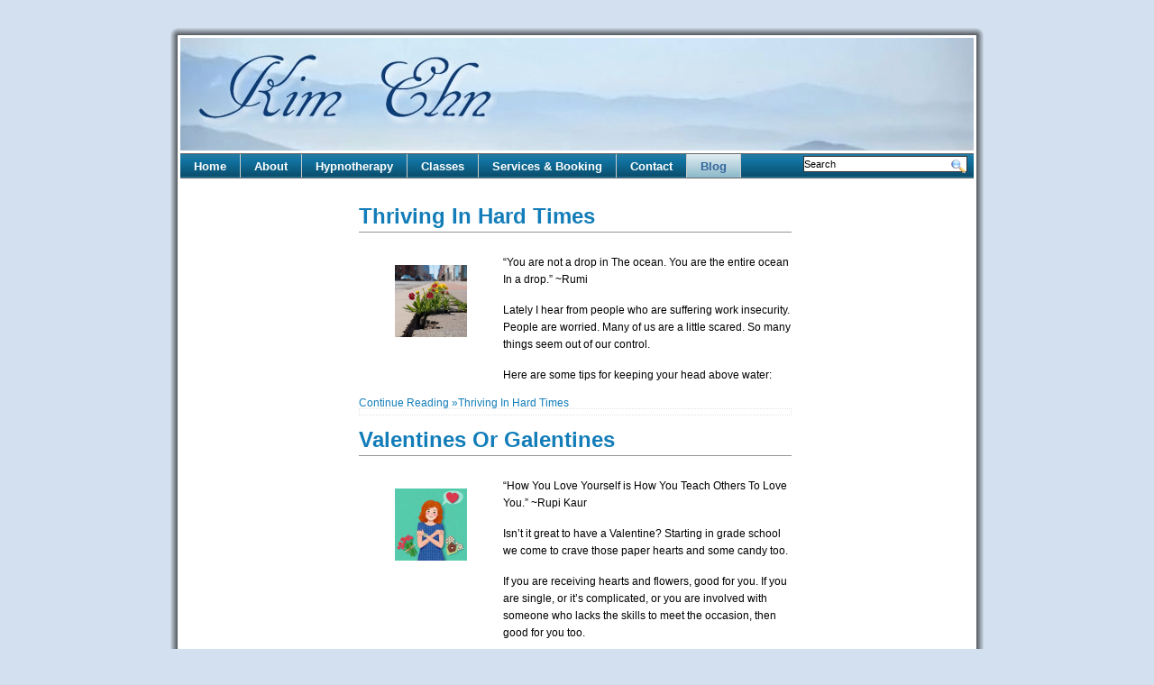

--- FILE ---
content_type: text/html; charset=UTF-8
request_url: https://kimehn.com/blog/
body_size: 8952
content:
<!DOCTYPE html PUBLIC "-//W3C//DTD XHTML 1.0 Transitional//EN" "http://www.w3.org/TR/xhtml1/DTD/xhtml1-transitional.dtd">
<html xmlns="http://www.w3.org/1999/xhtml">
<head>
<meta http-equiv="Content-Type" content="text/html; charset=UTF-8" />
<title> 

 Kim Ehn </title>

<link rel="shortcut icon" href="https://kimehn.com/wp-content/themes/celestial-aura/images/favicon.ico" type="image/x-icon" />
<link rel="stylesheet" type="text/css" href="https://kimehn.com/wp-content/themes/celestial-aura/style.css" media="all" />
<link rel="alternate" type="application/rss+xml" title="Kim Ehn RSS Feed" href="https://kimehn.com/feed/" />
<link rel="pingback" href="https://kimehn.com/xmlrpc.php" />

<style type="text/css" media="all">
body { background-color: #d3e0ef; }
#header{ background: url("https://kimehn.com/wp-content/uploads/Header-Name-880x125.jpeg") no-repeat center top; }
#header { height: 125px; }
</style>


<meta name='robots' content='max-image-preview:large' />
	<style>img:is([sizes="auto" i], [sizes^="auto," i]) { contain-intrinsic-size: 3000px 1500px }</style>
	<script type="text/javascript">
/* <![CDATA[ */
window._wpemojiSettings = {"baseUrl":"https:\/\/s.w.org\/images\/core\/emoji\/16.0.1\/72x72\/","ext":".png","svgUrl":"https:\/\/s.w.org\/images\/core\/emoji\/16.0.1\/svg\/","svgExt":".svg","source":{"concatemoji":"https:\/\/kimehn.com\/wp-includes\/js\/wp-emoji-release.min.js?ver=6.8.3"}};
/*! This file is auto-generated */
!function(s,n){var o,i,e;function c(e){try{var t={supportTests:e,timestamp:(new Date).valueOf()};sessionStorage.setItem(o,JSON.stringify(t))}catch(e){}}function p(e,t,n){e.clearRect(0,0,e.canvas.width,e.canvas.height),e.fillText(t,0,0);var t=new Uint32Array(e.getImageData(0,0,e.canvas.width,e.canvas.height).data),a=(e.clearRect(0,0,e.canvas.width,e.canvas.height),e.fillText(n,0,0),new Uint32Array(e.getImageData(0,0,e.canvas.width,e.canvas.height).data));return t.every(function(e,t){return e===a[t]})}function u(e,t){e.clearRect(0,0,e.canvas.width,e.canvas.height),e.fillText(t,0,0);for(var n=e.getImageData(16,16,1,1),a=0;a<n.data.length;a++)if(0!==n.data[a])return!1;return!0}function f(e,t,n,a){switch(t){case"flag":return n(e,"\ud83c\udff3\ufe0f\u200d\u26a7\ufe0f","\ud83c\udff3\ufe0f\u200b\u26a7\ufe0f")?!1:!n(e,"\ud83c\udde8\ud83c\uddf6","\ud83c\udde8\u200b\ud83c\uddf6")&&!n(e,"\ud83c\udff4\udb40\udc67\udb40\udc62\udb40\udc65\udb40\udc6e\udb40\udc67\udb40\udc7f","\ud83c\udff4\u200b\udb40\udc67\u200b\udb40\udc62\u200b\udb40\udc65\u200b\udb40\udc6e\u200b\udb40\udc67\u200b\udb40\udc7f");case"emoji":return!a(e,"\ud83e\udedf")}return!1}function g(e,t,n,a){var r="undefined"!=typeof WorkerGlobalScope&&self instanceof WorkerGlobalScope?new OffscreenCanvas(300,150):s.createElement("canvas"),o=r.getContext("2d",{willReadFrequently:!0}),i=(o.textBaseline="top",o.font="600 32px Arial",{});return e.forEach(function(e){i[e]=t(o,e,n,a)}),i}function t(e){var t=s.createElement("script");t.src=e,t.defer=!0,s.head.appendChild(t)}"undefined"!=typeof Promise&&(o="wpEmojiSettingsSupports",i=["flag","emoji"],n.supports={everything:!0,everythingExceptFlag:!0},e=new Promise(function(e){s.addEventListener("DOMContentLoaded",e,{once:!0})}),new Promise(function(t){var n=function(){try{var e=JSON.parse(sessionStorage.getItem(o));if("object"==typeof e&&"number"==typeof e.timestamp&&(new Date).valueOf()<e.timestamp+604800&&"object"==typeof e.supportTests)return e.supportTests}catch(e){}return null}();if(!n){if("undefined"!=typeof Worker&&"undefined"!=typeof OffscreenCanvas&&"undefined"!=typeof URL&&URL.createObjectURL&&"undefined"!=typeof Blob)try{var e="postMessage("+g.toString()+"("+[JSON.stringify(i),f.toString(),p.toString(),u.toString()].join(",")+"));",a=new Blob([e],{type:"text/javascript"}),r=new Worker(URL.createObjectURL(a),{name:"wpTestEmojiSupports"});return void(r.onmessage=function(e){c(n=e.data),r.terminate(),t(n)})}catch(e){}c(n=g(i,f,p,u))}t(n)}).then(function(e){for(var t in e)n.supports[t]=e[t],n.supports.everything=n.supports.everything&&n.supports[t],"flag"!==t&&(n.supports.everythingExceptFlag=n.supports.everythingExceptFlag&&n.supports[t]);n.supports.everythingExceptFlag=n.supports.everythingExceptFlag&&!n.supports.flag,n.DOMReady=!1,n.readyCallback=function(){n.DOMReady=!0}}).then(function(){return e}).then(function(){var e;n.supports.everything||(n.readyCallback(),(e=n.source||{}).concatemoji?t(e.concatemoji):e.wpemoji&&e.twemoji&&(t(e.twemoji),t(e.wpemoji)))}))}((window,document),window._wpemojiSettings);
/* ]]> */
</script>
<style id='wp-emoji-styles-inline-css' type='text/css'>

	img.wp-smiley, img.emoji {
		display: inline !important;
		border: none !important;
		box-shadow: none !important;
		height: 1em !important;
		width: 1em !important;
		margin: 0 0.07em !important;
		vertical-align: -0.1em !important;
		background: none !important;
		padding: 0 !important;
	}
</style>
<link rel='stylesheet' id='wp-block-library-css' href='https://kimehn.com/wp-includes/css/dist/block-library/style.min.css?ver=6.8.3' type='text/css' media='all' />
<style id='classic-theme-styles-inline-css' type='text/css'>
/*! This file is auto-generated */
.wp-block-button__link{color:#fff;background-color:#32373c;border-radius:9999px;box-shadow:none;text-decoration:none;padding:calc(.667em + 2px) calc(1.333em + 2px);font-size:1.125em}.wp-block-file__button{background:#32373c;color:#fff;text-decoration:none}
</style>
<style id='global-styles-inline-css' type='text/css'>
:root{--wp--preset--aspect-ratio--square: 1;--wp--preset--aspect-ratio--4-3: 4/3;--wp--preset--aspect-ratio--3-4: 3/4;--wp--preset--aspect-ratio--3-2: 3/2;--wp--preset--aspect-ratio--2-3: 2/3;--wp--preset--aspect-ratio--16-9: 16/9;--wp--preset--aspect-ratio--9-16: 9/16;--wp--preset--color--black: #000000;--wp--preset--color--cyan-bluish-gray: #abb8c3;--wp--preset--color--white: #ffffff;--wp--preset--color--pale-pink: #f78da7;--wp--preset--color--vivid-red: #cf2e2e;--wp--preset--color--luminous-vivid-orange: #ff6900;--wp--preset--color--luminous-vivid-amber: #fcb900;--wp--preset--color--light-green-cyan: #7bdcb5;--wp--preset--color--vivid-green-cyan: #00d084;--wp--preset--color--pale-cyan-blue: #8ed1fc;--wp--preset--color--vivid-cyan-blue: #0693e3;--wp--preset--color--vivid-purple: #9b51e0;--wp--preset--gradient--vivid-cyan-blue-to-vivid-purple: linear-gradient(135deg,rgba(6,147,227,1) 0%,rgb(155,81,224) 100%);--wp--preset--gradient--light-green-cyan-to-vivid-green-cyan: linear-gradient(135deg,rgb(122,220,180) 0%,rgb(0,208,130) 100%);--wp--preset--gradient--luminous-vivid-amber-to-luminous-vivid-orange: linear-gradient(135deg,rgba(252,185,0,1) 0%,rgba(255,105,0,1) 100%);--wp--preset--gradient--luminous-vivid-orange-to-vivid-red: linear-gradient(135deg,rgba(255,105,0,1) 0%,rgb(207,46,46) 100%);--wp--preset--gradient--very-light-gray-to-cyan-bluish-gray: linear-gradient(135deg,rgb(238,238,238) 0%,rgb(169,184,195) 100%);--wp--preset--gradient--cool-to-warm-spectrum: linear-gradient(135deg,rgb(74,234,220) 0%,rgb(151,120,209) 20%,rgb(207,42,186) 40%,rgb(238,44,130) 60%,rgb(251,105,98) 80%,rgb(254,248,76) 100%);--wp--preset--gradient--blush-light-purple: linear-gradient(135deg,rgb(255,206,236) 0%,rgb(152,150,240) 100%);--wp--preset--gradient--blush-bordeaux: linear-gradient(135deg,rgb(254,205,165) 0%,rgb(254,45,45) 50%,rgb(107,0,62) 100%);--wp--preset--gradient--luminous-dusk: linear-gradient(135deg,rgb(255,203,112) 0%,rgb(199,81,192) 50%,rgb(65,88,208) 100%);--wp--preset--gradient--pale-ocean: linear-gradient(135deg,rgb(255,245,203) 0%,rgb(182,227,212) 50%,rgb(51,167,181) 100%);--wp--preset--gradient--electric-grass: linear-gradient(135deg,rgb(202,248,128) 0%,rgb(113,206,126) 100%);--wp--preset--gradient--midnight: linear-gradient(135deg,rgb(2,3,129) 0%,rgb(40,116,252) 100%);--wp--preset--font-size--small: 13px;--wp--preset--font-size--medium: 20px;--wp--preset--font-size--large: 36px;--wp--preset--font-size--x-large: 42px;--wp--preset--spacing--20: 0.44rem;--wp--preset--spacing--30: 0.67rem;--wp--preset--spacing--40: 1rem;--wp--preset--spacing--50: 1.5rem;--wp--preset--spacing--60: 2.25rem;--wp--preset--spacing--70: 3.38rem;--wp--preset--spacing--80: 5.06rem;--wp--preset--shadow--natural: 6px 6px 9px rgba(0, 0, 0, 0.2);--wp--preset--shadow--deep: 12px 12px 50px rgba(0, 0, 0, 0.4);--wp--preset--shadow--sharp: 6px 6px 0px rgba(0, 0, 0, 0.2);--wp--preset--shadow--outlined: 6px 6px 0px -3px rgba(255, 255, 255, 1), 6px 6px rgba(0, 0, 0, 1);--wp--preset--shadow--crisp: 6px 6px 0px rgba(0, 0, 0, 1);}:where(.is-layout-flex){gap: 0.5em;}:where(.is-layout-grid){gap: 0.5em;}body .is-layout-flex{display: flex;}.is-layout-flex{flex-wrap: wrap;align-items: center;}.is-layout-flex > :is(*, div){margin: 0;}body .is-layout-grid{display: grid;}.is-layout-grid > :is(*, div){margin: 0;}:where(.wp-block-columns.is-layout-flex){gap: 2em;}:where(.wp-block-columns.is-layout-grid){gap: 2em;}:where(.wp-block-post-template.is-layout-flex){gap: 1.25em;}:where(.wp-block-post-template.is-layout-grid){gap: 1.25em;}.has-black-color{color: var(--wp--preset--color--black) !important;}.has-cyan-bluish-gray-color{color: var(--wp--preset--color--cyan-bluish-gray) !important;}.has-white-color{color: var(--wp--preset--color--white) !important;}.has-pale-pink-color{color: var(--wp--preset--color--pale-pink) !important;}.has-vivid-red-color{color: var(--wp--preset--color--vivid-red) !important;}.has-luminous-vivid-orange-color{color: var(--wp--preset--color--luminous-vivid-orange) !important;}.has-luminous-vivid-amber-color{color: var(--wp--preset--color--luminous-vivid-amber) !important;}.has-light-green-cyan-color{color: var(--wp--preset--color--light-green-cyan) !important;}.has-vivid-green-cyan-color{color: var(--wp--preset--color--vivid-green-cyan) !important;}.has-pale-cyan-blue-color{color: var(--wp--preset--color--pale-cyan-blue) !important;}.has-vivid-cyan-blue-color{color: var(--wp--preset--color--vivid-cyan-blue) !important;}.has-vivid-purple-color{color: var(--wp--preset--color--vivid-purple) !important;}.has-black-background-color{background-color: var(--wp--preset--color--black) !important;}.has-cyan-bluish-gray-background-color{background-color: var(--wp--preset--color--cyan-bluish-gray) !important;}.has-white-background-color{background-color: var(--wp--preset--color--white) !important;}.has-pale-pink-background-color{background-color: var(--wp--preset--color--pale-pink) !important;}.has-vivid-red-background-color{background-color: var(--wp--preset--color--vivid-red) !important;}.has-luminous-vivid-orange-background-color{background-color: var(--wp--preset--color--luminous-vivid-orange) !important;}.has-luminous-vivid-amber-background-color{background-color: var(--wp--preset--color--luminous-vivid-amber) !important;}.has-light-green-cyan-background-color{background-color: var(--wp--preset--color--light-green-cyan) !important;}.has-vivid-green-cyan-background-color{background-color: var(--wp--preset--color--vivid-green-cyan) !important;}.has-pale-cyan-blue-background-color{background-color: var(--wp--preset--color--pale-cyan-blue) !important;}.has-vivid-cyan-blue-background-color{background-color: var(--wp--preset--color--vivid-cyan-blue) !important;}.has-vivid-purple-background-color{background-color: var(--wp--preset--color--vivid-purple) !important;}.has-black-border-color{border-color: var(--wp--preset--color--black) !important;}.has-cyan-bluish-gray-border-color{border-color: var(--wp--preset--color--cyan-bluish-gray) !important;}.has-white-border-color{border-color: var(--wp--preset--color--white) !important;}.has-pale-pink-border-color{border-color: var(--wp--preset--color--pale-pink) !important;}.has-vivid-red-border-color{border-color: var(--wp--preset--color--vivid-red) !important;}.has-luminous-vivid-orange-border-color{border-color: var(--wp--preset--color--luminous-vivid-orange) !important;}.has-luminous-vivid-amber-border-color{border-color: var(--wp--preset--color--luminous-vivid-amber) !important;}.has-light-green-cyan-border-color{border-color: var(--wp--preset--color--light-green-cyan) !important;}.has-vivid-green-cyan-border-color{border-color: var(--wp--preset--color--vivid-green-cyan) !important;}.has-pale-cyan-blue-border-color{border-color: var(--wp--preset--color--pale-cyan-blue) !important;}.has-vivid-cyan-blue-border-color{border-color: var(--wp--preset--color--vivid-cyan-blue) !important;}.has-vivid-purple-border-color{border-color: var(--wp--preset--color--vivid-purple) !important;}.has-vivid-cyan-blue-to-vivid-purple-gradient-background{background: var(--wp--preset--gradient--vivid-cyan-blue-to-vivid-purple) !important;}.has-light-green-cyan-to-vivid-green-cyan-gradient-background{background: var(--wp--preset--gradient--light-green-cyan-to-vivid-green-cyan) !important;}.has-luminous-vivid-amber-to-luminous-vivid-orange-gradient-background{background: var(--wp--preset--gradient--luminous-vivid-amber-to-luminous-vivid-orange) !important;}.has-luminous-vivid-orange-to-vivid-red-gradient-background{background: var(--wp--preset--gradient--luminous-vivid-orange-to-vivid-red) !important;}.has-very-light-gray-to-cyan-bluish-gray-gradient-background{background: var(--wp--preset--gradient--very-light-gray-to-cyan-bluish-gray) !important;}.has-cool-to-warm-spectrum-gradient-background{background: var(--wp--preset--gradient--cool-to-warm-spectrum) !important;}.has-blush-light-purple-gradient-background{background: var(--wp--preset--gradient--blush-light-purple) !important;}.has-blush-bordeaux-gradient-background{background: var(--wp--preset--gradient--blush-bordeaux) !important;}.has-luminous-dusk-gradient-background{background: var(--wp--preset--gradient--luminous-dusk) !important;}.has-pale-ocean-gradient-background{background: var(--wp--preset--gradient--pale-ocean) !important;}.has-electric-grass-gradient-background{background: var(--wp--preset--gradient--electric-grass) !important;}.has-midnight-gradient-background{background: var(--wp--preset--gradient--midnight) !important;}.has-small-font-size{font-size: var(--wp--preset--font-size--small) !important;}.has-medium-font-size{font-size: var(--wp--preset--font-size--medium) !important;}.has-large-font-size{font-size: var(--wp--preset--font-size--large) !important;}.has-x-large-font-size{font-size: var(--wp--preset--font-size--x-large) !important;}
:where(.wp-block-post-template.is-layout-flex){gap: 1.25em;}:where(.wp-block-post-template.is-layout-grid){gap: 1.25em;}
:where(.wp-block-columns.is-layout-flex){gap: 2em;}:where(.wp-block-columns.is-layout-grid){gap: 2em;}
:root :where(.wp-block-pullquote){font-size: 1.5em;line-height: 1.6;}
</style>
<link rel='stylesheet' id='wp-yelp-review-slider-public_template1-css' href='https://kimehn.com/wp-content/plugins/wp-yelp-review-slider/public/css/wprev-public_template1.css?ver=8.3' type='text/css' media='all' />
<link rel='stylesheet' id='wpyelp_w3-css' href='https://kimehn.com/wp-content/plugins/wp-yelp-review-slider/public/css/wpyelp_w3.css?ver=8.3' type='text/css' media='all' />
<link rel='stylesheet' id='unslider-css' href='https://kimehn.com/wp-content/plugins/wp-yelp-review-slider/public/css/wprs_unslider.css?ver=8.3' type='text/css' media='all' />
<link rel='stylesheet' id='unslider-dots-css' href='https://kimehn.com/wp-content/plugins/wp-yelp-review-slider/public/css/wprs_unslider-dots.css?ver=8.3' type='text/css' media='all' />
<link rel='stylesheet' id='wp-components-css' href='https://kimehn.com/wp-includes/css/dist/components/style.min.css?ver=6.8.3' type='text/css' media='all' />
<link rel='stylesheet' id='godaddy-styles-css' href='https://kimehn.com/wp-content/mu-plugins/vendor/wpex/godaddy-launch/includes/Dependencies/GoDaddy/Styles/build/latest.css?ver=2.0.2' type='text/css' media='all' />
<script type="text/javascript" src="https://kimehn.com/wp-includes/js/jquery/jquery.min.js?ver=3.7.1" id="jquery-core-js"></script>
<script type="text/javascript" src="https://kimehn.com/wp-includes/js/jquery/jquery-migrate.min.js?ver=3.4.1" id="jquery-migrate-js"></script>
<script type="text/javascript" src="https://kimehn.com/wp-content/plugins/wp-yelp-review-slider/public/js/wprs-unslider-swipe.js?ver=8.3" id="wp-yelp-review-slider_unslider-min-js"></script>
<script type="text/javascript" src="https://kimehn.com/wp-content/plugins/wp-yelp-review-slider/public/js/wprev-public.js?ver=8.3" id="wp-yelp-review-slider_plublic-js"></script>
<link rel="https://api.w.org/" href="https://kimehn.com/wp-json/" /><link rel="EditURI" type="application/rsd+xml" title="RSD" href="https://kimehn.com/xmlrpc.php?rsd" />
<meta name="generator" content="WordPress 6.8.3" />
<meta name="ti-site-data" content="eyJyIjoiMTowITc6MCEzMDowIiwibyI6Imh0dHBzOlwvXC9raW1laG4uY29tXC93cC1hZG1pblwvYWRtaW4tYWpheC5waHA/YWN0aW9uPXRpX29ubGluZV91c2Vyc195ZWxwJmFtcDtwPSUyRmJsb2clMkYmYW1wO193cG5vbmNlPTY0N2Y0MzMwZjAifQ==" /><meta name="ti-site-data" content="eyJyIjoiMTowITc6MCEzMDowIiwibyI6Imh0dHBzOlwvXC9raW1laG4uY29tXC93cC1hZG1pblwvYWRtaW4tYWpheC5waHA/YWN0aW9uPXRpX29ubGluZV91c2Vyc19nb29nbGUmYW1wO3A9JTJGYmxvZyUyRiZhbXA7X3dwbm9uY2U9MDkxYjFmMTg3MiJ9" /><link rel="icon" href="https://kimehn.com/wp-content/uploads/2025/04/cropped-Clarity-Insight-Healing-32x32.jpg" sizes="32x32" />
<link rel="icon" href="https://kimehn.com/wp-content/uploads/2025/04/cropped-Clarity-Insight-Healing-192x192.jpg" sizes="192x192" />
<link rel="apple-touch-icon" href="https://kimehn.com/wp-content/uploads/2025/04/cropped-Clarity-Insight-Healing-180x180.jpg" />
<meta name="msapplication-TileImage" content="https://kimehn.com/wp-content/uploads/2025/04/cropped-Clarity-Insight-Healing-270x270.jpg" />
</head>

<body data-rsssl=1>
<div id="container">

<div id="header-shadow"></div>
<div id="wrapper">

    <div id="header">
	<div class="hdr_title">
  
	 </div>
	 <div class="rss">
  
</div>
    </div>
    
    <div id="NaviBar">
<ul>
		<li><a href="https://kimehn.com/">Home</a></li>
        <li class="page_item page-item-346 page_item_has_children"><a href="https://kimehn.com/about/">About</a></li>
<li class="page_item page-item-6"><a href="https://kimehn.com/hypnotherapy/">Hypnotherapy</a></li>
<li class="page_item page-item-690"><a href="https://kimehn.com/classes/">Classes</a></li>
<li class="page_item page-item-232 page_item_has_children"><a href="https://kimehn.com/services-booking/">Services &amp; Booking</a></li>
<li class="page_item page-item-524 page_item_has_children"><a href="https://kimehn.com/contact/">Contact</a></li>
<li class="page_item page-item-385 current_page_item"><a href="https://kimehn.com/blog/" aria-current="page">Blog</a></li>
  
                <form method="get" id="search" action="https://kimehn.com/">
       <input type="text" value="Search" name="s" id="searchbox" onFocus="if (this.value == 'Search') {this.value = '';}" onBlur="if (this.value == '') {this.value = 'Search';}" />
        <input type="image" src="https://kimehn.com/wp-content/themes/celestial-aura/images/go.png" align="top" alt="Search" class="go" value="Search" />		
        </form>  
		  
    </ul>
    </div>
    
<div id="sidebarLeft" class="sidebar">
      

</div><div id="content">
		<div class="post-479 post type-post status-publish format-standard hentry category-blog tag-direct-your-thoughts tag-find-your-community tag-gratitude tag-intention-setting tag-self-care" id="post-479">
	<h1 class="post"><a href="https://kimehn.com/blog/thriving-in-hard-times/" title="Permanent Link to Thriving In Hard Times">Thriving In Hard Times</a></h1>
	<div class="postmetatop">   
	   </div>
<div class="entry">
    <div class="article">
<div class="wp-block-columns is-layout-flex wp-container-core-columns-is-layout-9d6595d7 wp-block-columns-is-layout-flex">
<div class="wp-block-column is-layout-flow wp-block-column-is-layout-flow" style="flex-basis:33.33%">
<figure class="wp-block-image size-full"><a href="https://kimehn.com/wp-content/uploads/2025/04/ThrivingInHardTimesOpt.jpg"><img fetchpriority="high" decoding="async" width="500" height="500" src="https://kimehn.com/wp-content/uploads/2025/04/ThrivingInHardTimesOpt.jpg" alt="Tips for thriving no matter what is happening around you." class="wp-image-480" srcset="https://kimehn.com/wp-content/uploads/2025/04/ThrivingInHardTimesOpt.jpg 500w, https://kimehn.com/wp-content/uploads/2025/04/ThrivingInHardTimesOpt-300x300.jpg 300w, https://kimehn.com/wp-content/uploads/2025/04/ThrivingInHardTimesOpt-150x150.jpg 150w" sizes="(max-width: 500px) 100vw, 500px" /></a></figure>
</div>



<div class="wp-block-column is-layout-flow wp-block-column-is-layout-flow" style="flex-basis:66.66%">
<p>&#8220;You are not a drop in The ocean. You are the entire ocean In a drop.&#8221; ~Rumi</p>



<p>Lately I hear from people who are suffering work insecurity. People are worried. Many of us are a little scared. So many things seem out of our control.</p>



<p>Here are some tips for keeping your head above water:</p>
</div>
</div>



 <a href="https://kimehn.com/blog/thriving-in-hard-times/#more-479" class="more-link">Continue Reading &raquo;Thriving In Hard Times</a></div>
</div>
	<p class="postmetabottom">  
	  
	  
	</div>


	
		<div class="post-471 post type-post status-publish format-standard hentry category-blog tag-energy-work tag-honor-yourself tag-law-of-attraction tag-self-acceptance tag-self-love" id="post-471">
	<h1 class="post"><a href="https://kimehn.com/blog/valentines-or-galentines/" title="Permanent Link to Valentines Or Galentines">Valentines Or Galentines</a></h1>
	<div class="postmetatop">   
	   </div>
<div class="entry">
    <div class="article">
<div class="wp-block-columns is-layout-flex wp-container-core-columns-is-layout-9d6595d7 wp-block-columns-is-layout-flex">
<div class="wp-block-column is-layout-flow wp-block-column-is-layout-flow" style="flex-basis:33.33%">
<figure class="wp-block-image size-full"><a href="https://kimehn.com/wp-content/uploads/2025/04/ValentinesOrGalentinesOpt.jpg"><img decoding="async" width="512" height="512" src="https://kimehn.com/wp-content/uploads/2025/04/ValentinesOrGalentinesOpt.jpg" alt="Love yourself and the Law of Attraction brings more love." class="wp-image-472" srcset="https://kimehn.com/wp-content/uploads/2025/04/ValentinesOrGalentinesOpt.jpg 512w, https://kimehn.com/wp-content/uploads/2025/04/ValentinesOrGalentinesOpt-300x300.jpg 300w, https://kimehn.com/wp-content/uploads/2025/04/ValentinesOrGalentinesOpt-150x150.jpg 150w" sizes="(max-width: 512px) 100vw, 512px" /></a></figure>
</div>



<div class="wp-block-column is-layout-flow wp-block-column-is-layout-flow" style="flex-basis:66.66%">
<p>&#8220;How You Love Yourself is How You Teach Others To Love You.&#8221; ~Rupi Kaur</p>



<p>Isn&#8217;t it great to have a Valentine? Starting in grade school we come to crave those paper hearts and some candy too.</p>



<p>If you are receiving hearts and flowers, good for you. If you are single, or it&#8217;s complicated, or you are involved with someone who lacks the skills to meet the occasion, then good for you too.</p>
</div>
</div>



 <a href="https://kimehn.com/blog/valentines-or-galentines/#more-471" class="more-link">Continue Reading &raquo;Valentines Or Galentines</a></div>
</div>
	<p class="postmetabottom">  
	  
	  
	</div>


	
		<div class="post-468 post type-post status-publish format-standard hentry category-blog tag-direct-your-thoughts tag-energy-work tag-find-your-community tag-follow-your-dreams tag-honor-yourself" id="post-468">
	<h1 class="post"><a href="https://kimehn.com/blog/welcome-the-year-of-the-snake/" title="Permanent Link to Welcome The Year Of The Snake">Welcome The Year Of The Snake</a></h1>
	<div class="postmetatop">   
	   </div>
<div class="entry">
    <div class="article">
<div class="wp-block-columns is-layout-flex wp-container-core-columns-is-layout-9d6595d7 wp-block-columns-is-layout-flex">
<div class="wp-block-column is-layout-flow wp-block-column-is-layout-flow" style="flex-basis:33.33%">
<figure class="wp-block-image size-full"><a href="https://kimehn.com/wp-content/uploads/2025/04/YearOfTheSnakeOpt.jpg"><img decoding="async" width="512" height="512" src="https://kimehn.com/wp-content/uploads/2025/04/YearOfTheSnakeOpt.jpg" alt="2025 is a year to be fearless and create the life you desire." class="wp-image-469" srcset="https://kimehn.com/wp-content/uploads/2025/04/YearOfTheSnakeOpt.jpg 512w, https://kimehn.com/wp-content/uploads/2025/04/YearOfTheSnakeOpt-300x300.jpg 300w, https://kimehn.com/wp-content/uploads/2025/04/YearOfTheSnakeOpt-150x150.jpg 150w" sizes="(max-width: 512px) 100vw, 512px" /></a></figure>
</div>



<div class="wp-block-column is-layout-flow wp-block-column-is-layout-flow" style="flex-basis:66.66%">
<p>Well the Fiery Year of The Dragon is shaking it&#8217;s wild tail at us and leaving most of us a little dizzy in it&#8217;s wake</p>



<p>January 29th brings in the Year Of The Snake and I am here for it! Here is a little info to help you get in tune with these new energies.</p>



<p>Snake years are associated with wisdom, elegance and transformation.</p>
</div>
</div>



 <a href="https://kimehn.com/blog/welcome-the-year-of-the-snake/#more-468" class="more-link">Continue Reading &raquo;Welcome The Year Of The Snake</a></div>
</div>
	<p class="postmetabottom">  
	  
	  
	</div>


	
		<div class="post-465 post type-post status-publish format-standard hentry category-blog tag-courage tag-create-your-reality tag-follow-your-dreams tag-intention-setting" id="post-465">
	<h1 class="post"><a href="https://kimehn.com/blog/creating-from-the-heart-a-big-event/" title="Permanent Link to Creating From The Heart &amp; A Big Event">Creating From The Heart &amp; A Big Event</a></h1>
	<div class="postmetatop">   
	   </div>
<div class="entry">
    <div class="article">
<div class="wp-block-columns is-layout-flex wp-container-core-columns-is-layout-9d6595d7 wp-block-columns-is-layout-flex">
<div class="wp-block-column is-layout-flow wp-block-column-is-layout-flow" style="flex-basis:33.33%">
<figure class="wp-block-image size-full"><a href="https://kimehn.com/wp-content/uploads/2025/04/CreatingFromTheHeartBigEventOpt.jpg"><img loading="lazy" decoding="async" width="512" height="512" src="https://kimehn.com/wp-content/uploads/2025/04/CreatingFromTheHeartBigEventOpt.jpg" alt="Create your heart's desire fearlessly." class="wp-image-466" srcset="https://kimehn.com/wp-content/uploads/2025/04/CreatingFromTheHeartBigEventOpt.jpg 512w, https://kimehn.com/wp-content/uploads/2025/04/CreatingFromTheHeartBigEventOpt-300x300.jpg 300w, https://kimehn.com/wp-content/uploads/2025/04/CreatingFromTheHeartBigEventOpt-150x150.jpg 150w" sizes="auto, (max-width: 512px) 100vw, 512px" /></a></figure>
</div>



<div class="wp-block-column is-layout-flow wp-block-column-is-layout-flow" style="flex-basis:66.66%">
<p>&#8220;If you dream it, you can do it&#8221; ~ Walt Disney</p>



<p>I hope your January is going well. If not, don&#8217;t be concerned. We get a second chance at a new start at the end of January with the Lunar New Year! We will be ushering in the Year of the Snake and I will be back with some news on that.</p>



<p>My dream this year is to jump headfirst into new projects and ideas even if they scare me a bit.</p>
</div>
</div>



 <a href="https://kimehn.com/blog/creating-from-the-heart-a-big-event/#more-465" class="more-link">Continue Reading &raquo;Creating From The Heart &amp; A Big Event</a></div>
</div>
	<p class="postmetabottom">  
	  
	  
	</div>


	
		<div class="post-463 post type-post status-publish format-standard hentry category-blog tag-create-your-reality tag-energy-work tag-intention-setting tag-positivity tag-ritual" id="post-463">
	<h1 class="post"><a href="https://kimehn.com/blog/my-fabulous-rituals-to-welcome-2025/" title="Permanent Link to My Fabulous Rituals To Welcome 2025">My Fabulous Rituals To Welcome 2025</a></h1>
	<div class="postmetatop">   
	   </div>
<div class="entry">
    <div class="article">
<div class="wp-block-columns is-layout-flex wp-container-core-columns-is-layout-9d6595d7 wp-block-columns-is-layout-flex">
<div class="wp-block-column is-layout-flow wp-block-column-is-layout-flow" style="flex-basis:33.33%">
<figure class="wp-block-image size-full"><a href="https://kimehn.com/wp-content/uploads/2025/04/HolidaySeasonOpt.png"><img loading="lazy" decoding="async" width="180" height="180" src="https://kimehn.com/wp-content/uploads/2025/04/HolidaySeasonOpt.png" alt="You can focus on the positive by making a list of the 100 best things that happened to you last year." class="wp-image-388" srcset="https://kimehn.com/wp-content/uploads/2025/04/HolidaySeasonOpt.png 180w, https://kimehn.com/wp-content/uploads/2025/04/HolidaySeasonOpt-150x150.png 150w" sizes="auto, (max-width: 180px) 100vw, 180px" /></a></figure>
</div>



<div class="wp-block-column is-layout-flow wp-block-column-is-layout-flow" style="flex-basis:66.66%">
<p>&#8220;Approach the New Year with resolve to find the opportunities hidden in each new day.&#8221; ~Michael Josephson</p>



<p>Happy New Year 2025! I wish you a year full of adventure and joyous occasions.</p>
</div>
</div>



 <a href="https://kimehn.com/blog/my-fabulous-rituals-to-welcome-2025/#more-463" class="more-link">Continue Reading &raquo;My Fabulous Rituals To Welcome 2025</a></div>
</div>
	<p class="postmetabottom">  
	  
	  
	</div>


	
		<div class="post-460 post type-post status-publish format-standard hentry category-blog tag-angels tag-energy-work tag-positivity tag-ritual tag-you-are-loved" id="post-460">
	<h1 class="post"><a href="https://kimehn.com/blog/angels/" title="Permanent Link to Angels">Angels</a></h1>
	<div class="postmetatop">   
	   </div>
<div class="entry">
    <div class="article">
<div class="wp-block-columns is-layout-flex wp-container-core-columns-is-layout-9d6595d7 wp-block-columns-is-layout-flex">
<div class="wp-block-column is-layout-flow wp-block-column-is-layout-flow" style="flex-basis:33.33%">
<figure class="wp-block-image size-full"><a href="https://kimehn.com/wp-content/uploads/2025/04/AngelsOpt.jpg"><img loading="lazy" decoding="async" width="512" height="512" src="https://kimehn.com/wp-content/uploads/2025/04/AngelsOpt.jpg" alt="Let yourself feel comforted by the angels surrounding you." class="wp-image-461" srcset="https://kimehn.com/wp-content/uploads/2025/04/AngelsOpt.jpg 512w, https://kimehn.com/wp-content/uploads/2025/04/AngelsOpt-300x300.jpg 300w, https://kimehn.com/wp-content/uploads/2025/04/AngelsOpt-150x150.jpg 150w" sizes="auto, (max-width: 512px) 100vw, 512px" /></a></figure>
</div>



<div class="wp-block-column is-layout-flow wp-block-column-is-layout-flow" style="flex-basis:66.66%">
<p style="font-style:normal;font-weight:400">Hi Everyone, May the Angels make themselves known to you. I am sending Divine Love to you once again as we move into the Holiday season. Whatever Holiday you are observing, know that your Angels are surrounding you!</p>



<p>Angels are part of many different December Holiday celebrations. They bring messages of strength, comfort and joy. They offer protection from harm. Personally, I believe in Spiritual guidance.</p>
</div>
</div>



 <a href="https://kimehn.com/blog/angels/#more-460" class="more-link">Continue Reading &raquo;Angels</a></div>
</div>
	<p class="postmetabottom">  
	  
	  
	</div>


	
		<div class="post-457 post type-post status-publish format-standard hentry category-blog tag-center-and-ground tag-create-your-reality tag-honor-yourself tag-positivity tag-self-acceptance" id="post-457">
	<h1 class="post"><a href="https://kimehn.com/blog/finding-clarity-and-calm/" title="Permanent Link to Finding Clarity And Calm">Finding Clarity And Calm</a></h1>
	<div class="postmetatop">   
	   </div>
<div class="entry">
    <div class="article">
<div class="wp-block-columns is-layout-flex wp-container-core-columns-is-layout-9d6595d7 wp-block-columns-is-layout-flex">
<div class="wp-block-column is-layout-flow wp-block-column-is-layout-flow" style="flex-basis:33.33%">
<figure class="wp-block-image size-full"><a href="https://kimehn.com/wp-content/uploads/2025/04/FindingClarityCalmOpt.jpg"><img loading="lazy" decoding="async" width="512" height="512" src="https://kimehn.com/wp-content/uploads/2025/04/FindingClarityCalmOpt.jpg" alt="Honor your uniqueness to calm and center." class="wp-image-458" srcset="https://kimehn.com/wp-content/uploads/2025/04/FindingClarityCalmOpt.jpg 512w, https://kimehn.com/wp-content/uploads/2025/04/FindingClarityCalmOpt-300x300.jpg 300w, https://kimehn.com/wp-content/uploads/2025/04/FindingClarityCalmOpt-150x150.jpg 150w" sizes="auto, (max-width: 512px) 100vw, 512px" /></a></figure>
</div>



<div class="wp-block-column is-layout-flow wp-block-column-is-layout-flow" style="flex-basis:66.66%">
<p>“I have no special talent. I am only passionately curious.” ~ Albert Einstein</p>



<p>So much is happening in the world right now, Lots of us are feeling uncertain and even a bit anxious. Recently, I came across a quote by Albert Einstein that spoke deeply to me. It made me reflect on what it means to be unique, especially during these turbulent times.</p>
</div>
</div>



 <a href="https://kimehn.com/blog/finding-clarity-and-calm/#more-457" class="more-link">Continue Reading &raquo;Finding Clarity And Calm</a></div>
</div>
	<p class="postmetabottom">  
	  
	  
	</div>


	
		<div class="post-425 post type-post status-publish format-standard hentry category-blog tag-energy-work tag-gratitude tag-law-of-attraction tag-positivity" id="post-425">
	<h1 class="post"><a href="https://kimehn.com/blog/gratitude/" title="Permanent Link to Gratitude">Gratitude</a></h1>
	<div class="postmetatop">   
	   </div>
<div class="entry">
    <div class="article">
<div class="wp-block-columns is-layout-flex wp-container-core-columns-is-layout-9d6595d7 wp-block-columns-is-layout-flex">
<div class="wp-block-column is-layout-flow wp-block-column-is-layout-flow" style="flex-basis:33.33%">
<figure class="wp-block-image size-full"><a href="https://kimehn.com/wp-content/uploads/2025/04/GratitudeOpt.jpg"><img loading="lazy" decoding="async" width="512" height="512" src="https://kimehn.com/wp-content/uploads/2025/04/GratitudeOpt.jpg" alt="Use your gratitude and appreciation to engage the Law of Attraction." class="wp-image-427" srcset="https://kimehn.com/wp-content/uploads/2025/04/GratitudeOpt.jpg 512w, https://kimehn.com/wp-content/uploads/2025/04/GratitudeOpt-300x300.jpg 300w, https://kimehn.com/wp-content/uploads/2025/04/GratitudeOpt-150x150.jpg 150w" sizes="auto, (max-width: 512px) 100vw, 512px" /></a></figure>
</div>



<div class="wp-block-column is-layout-flow wp-block-column-is-layout-flow" style="flex-basis:66.66%">
<p>This morning I saw a heartwarming human interest story on the news. It was about a refugee African family who had just arrived in San Diego, rescued by a group of volunteers. The father said that they all felt as if they had just been flown to Heaven. They are overwhelmingly GRATEFUL to be here!</p>
</div>
</div>



 <a href="https://kimehn.com/blog/gratitude/#more-425" class="more-link">Continue Reading &raquo;Gratitude</a></div>
</div>
	<p class="postmetabottom">  
	  
	  
	</div>


	
		<div class="post-421 post type-post status-publish format-standard hentry category-blog tag-create-your-reality tag-direct-your-thoughts tag-energy-work tag-law-of-attraction" id="post-421">
	<h1 class="post"><a href="https://kimehn.com/blog/direct-your-energy/" title="Permanent Link to Direct Your Energy">Direct Your Energy</a></h1>
	<div class="postmetatop">   
	   </div>
<div class="entry">
    <div class="article">
<div class="wp-block-columns is-layout-flex wp-container-core-columns-is-layout-9d6595d7 wp-block-columns-is-layout-flex">
<div class="wp-block-column is-layout-flow wp-block-column-is-layout-flow" style="flex-basis:33.33%"></div>



<div class="wp-block-column is-layout-flow wp-block-column-is-layout-flow" style="flex-basis:66.66%"></div>
</div>



<div class="wp-block-columns is-layout-flex wp-container-core-columns-is-layout-9d6595d7 wp-block-columns-is-layout-flex">
<div class="wp-block-column is-layout-flow wp-block-column-is-layout-flow" style="flex-basis:33.33%">
<figure class="wp-block-image size-full"><a href="https://kimehn.com/wp-content/uploads/2025/04/DirectYourEnergyOpt.jpg"><img loading="lazy" decoding="async" width="512" height="512" src="https://kimehn.com/wp-content/uploads/2025/04/DirectYourEnergyOpt.jpg" alt="Manifest your dreams by directing your thoughts." class="wp-image-423" srcset="https://kimehn.com/wp-content/uploads/2025/04/DirectYourEnergyOpt.jpg 512w, https://kimehn.com/wp-content/uploads/2025/04/DirectYourEnergyOpt-300x300.jpg 300w, https://kimehn.com/wp-content/uploads/2025/04/DirectYourEnergyOpt-150x150.jpg 150w" sizes="auto, (max-width: 512px) 100vw, 512px" /></a></figure>
</div>



<div class="wp-block-column is-layout-flow wp-block-column-is-layout-flow" style="flex-basis:66.66%">
<p>My husband loves to watch the History and Learning channels, so I am constantly being exposed to all kinds of interesting information. (Insert eye roll here)</p>



<p>The other day, for instance, I learned that the waves in Hawaii sometimes begin as a ripple of energy created by a storm in Australia. It can take 8 days for this ripple to reach Hawaii where the coral reefs transform that energy into some of the biggest, most beautiful surf in the world.</p>
</div>
</div>



 <a href="https://kimehn.com/blog/direct-your-energy/#more-421" class="more-link">Continue Reading &raquo;Direct Your Energy</a></div>
</div>
	<p class="postmetabottom">  
	  
	  
	</div>


	
		<div class="post-416 post type-post status-publish format-standard hentry category-blog tag-create-your-reality tag-energy-work tag-law-of-attraction tag-positivity tag-power-of-thought" id="post-416">
	<h1 class="post"><a href="https://kimehn.com/blog/expect-positive-results/" title="Permanent Link to Expect Positive Results">Expect Positive Results</a></h1>
	<div class="postmetatop">   
	   </div>
<div class="entry">
    <div class="article">
<div class="wp-block-columns is-layout-flex wp-container-core-columns-is-layout-9d6595d7 wp-block-columns-is-layout-flex">
<div class="wp-block-column is-layout-flow wp-block-column-is-layout-flow" style="flex-basis:33.33%">
<figure class="wp-block-image size-full"><a href="https://kimehn.com/wp-content/uploads/2025/04/ExpectPositiveResultsOpt.jpg"><img loading="lazy" decoding="async" width="512" height="512" src="https://kimehn.com/wp-content/uploads/2025/04/ExpectPositiveResultsOpt.jpg" alt="Expect good things because thoughts create your reality." class="wp-image-418" srcset="https://kimehn.com/wp-content/uploads/2025/04/ExpectPositiveResultsOpt.jpg 512w, https://kimehn.com/wp-content/uploads/2025/04/ExpectPositiveResultsOpt-300x300.jpg 300w, https://kimehn.com/wp-content/uploads/2025/04/ExpectPositiveResultsOpt-150x150.jpg 150w" sizes="auto, (max-width: 512px) 100vw, 512px" /></a></figure>
</div>



<div class="wp-block-column is-layout-flow wp-block-column-is-layout-flow" style="flex-basis:66.66%">
<p>It has been suggested to me recently that the metaphysical belief system is nothing more than delusion, and those who choose to think positively live in denial.&nbsp; If so, I will&nbsp;just stay out there in LaLa&nbsp;land, because I am no longer able&nbsp;to live anywhere else!&nbsp;&nbsp; I am completely around the bend!</p>



<p>That’s the&nbsp;funny thing about life.&nbsp; It&nbsp;<em>really is</em>&nbsp;all in your mind.&nbsp; That is exactly where it starts!!!</p>
</div>
</div>



 <a href="https://kimehn.com/blog/expect-positive-results/#more-416" class="more-link">Continue Reading &raquo;Expect Positive Results</a></div>
</div>
	<p class="postmetabottom">  
	  
	  
	</div>


	
	    <div id="nextprev"><!-- post navigation -->
	    	<div class="alignleft"><h5><a href="https://kimehn.com/blog/page/2/" >&laquo; Older Entries</a></h5></div>
		<div class="alignright"><h5></h5></div>
				
	</div><!--/post navigation -->
</div>


 <div id="sidebarRight" class="sidebar">
        
        


</div>

<div id="footer">

<p>
       
      ©2010-2025 Kim Ehn Jones   
          </p>

<script type="speculationrules">
{"prefetch":[{"source":"document","where":{"and":[{"href_matches":"\/*"},{"not":{"href_matches":["\/wp-*.php","\/wp-admin\/*","\/wp-content\/uploads\/*","\/wp-content\/*","\/wp-content\/plugins\/*","\/wp-content\/themes\/celestial-aura\/*","\/*\\?(.+)"]}},{"not":{"selector_matches":"a[rel~=\"nofollow\"]"}},{"not":{"selector_matches":".no-prefetch, .no-prefetch a"}}]},"eagerness":"conservative"}]}
</script>
<p class="author">Celestial Aura Theme by <a href="http://www.dkszone.net/" title="dkszone.net">dkszone.net</a> </p> </p>
<style id='core-block-supports-inline-css' type='text/css'>
.wp-container-core-columns-is-layout-9d6595d7{flex-wrap:nowrap;}
</style>
</div>

</div><!--/Wrapper-->
<div id="footershadow"></div>
</div><!--/Container-->
</body>
</html>

--- FILE ---
content_type: text/css
request_url: https://kimehn.com/wp-content/themes/celestial-aura/style.css
body_size: 3900
content:
/*

Theme Name: Celestial Aura
Theme URI: http://www.dkszone.net/2009/08/celestial-aura-free-3-column-wordpress.html
Description: Elegant 3-column Theme with Admin Options for easy customization of Header image, Background Color, Search Box, Post Meta Data, RSS Icon, etc. 
Easily turn on/off Search Box, RSS Icon, Blog title/Slogan text. Theme designed by  www.dkszone.net.
Version: 2.2
Author: dkszone.net
Author URI: http://www.dkszone.net/
Tags: custom-header,theme-options,custom-colors,blue,white,three-columns,fixed-width,left-sidebar,right-sidebar

	This theme is released under the GPL: http://www.gnu.org/licenses/gpl.html
    
*/


/***** RESET *******/

html, body, div, span, applet, object, iframe, h1, h2, h3, h4, h5, h6, p, blockquote, pre, a, abbr, acronym, address, big, cite, code, del, dfn, em, font, img, ins, kbd, q, s, samp, small, strike, strong, sub, sup, tt, var, b, u, i, center, dl, dt, dd, ol, ul, li, fieldset, form, label, legend, table, caption, tbody, tfoot, thead, tr, th, td { border: 0; font-size: 100%; margin: 0; outline: 0; padding: 0; }
body { line-height: 1; }
ol, ul { list-style: none; }
blockquote, q { quotes: none; }
blockquote:before, blockquote:after, q:before, q:after { content: ''; }

/***** GLOBAL FORMATTING *****/

body {

	font-size: 12px;
	color: #000;
	font-family: Helvetica, Arial, "Lucida Grande", Verdana, sans-serif;
}
img {
	border: 0;
}
a {
	color: #127db8;
	text-decoration: none;
}
a:hover {
	color: #4F67F0;
	text-decoration: underline;
}

a:visited {
	color: #49647d;
}

img {
	border: 0;
}
#container{
	margin-top:30px;
}

#wrapper {
	display: block;
	margin: 0px auto 0 auto;
	width: 904px;
	position: relative;
	background: url(images/pg_bg.png) repeat-y;
}


#header-shadow {
	height: 12px;
	width: 904px;
	display: block;
	margin: 0px auto;
	position: relative;
	background: transparent url(images/header_shadow.png) no-repeat;
	
}

#header {
	width: 880px;
	margin: 0px auto;
	margin-left: 12px;
	overflow: hidden;
	color: #fff;
	padding: 0px;
	
}

.hdr_title {
float:left;
width: 820px;
padding: 20px 10px 0px 17px;
}
.rss{
float:right;
width:25px;
}

h1.blogtitle a{
	font-size: 38px;
	font-family: "Futura Md",Arial, Helvetica, Sans-Serif;
	font-weight: normal;
	color: #FFFFFF;	
	text-decoration: none;
	margin-left: 5px;
}

	
h3.slogantext{
	font-size: 21px;
	font-family: "Futura Md",Arial, Helvetica, Sans-Serif;
	font-weight: normal;
	color: #FFFFFF;
	text-decoration: none;
	margin-left: 5px;
}
 
/****** RSS ICON ON HEADER ******/
.rssicon
{
  position: relative;
  display:block;
  float:right;
  background-image: url('images/rss.png');
  background-position: center right;
  background-repeat: no-repeat;
  margin: 5px 5px auto auto;
  height: 17px;
  width: 17px;
}


#content {
	width: 480px;
	float: left;
	color: #000;
	padding: 30px 10px 10px 10px;
	font-weight: normal;
}


/***** NAVIGATION BAR FORMATTING *****/

#NaviBar{
	margin: 0;
	padding: 0;
	list-style: none;
	width: 880px;
	float: left;
	margin-left:12px;
	margin-top: 3px;
	margin-bottom: 0px;
	border-top: 1px solid #666;
	border-bottom: 1px solid #666;
	font-family: "Lucida Grande", Helvetica, Arial, Verdana, sans-serif;
	font-size: 13px;
	background: url(images/nav_bg.png) repeat-x;
	background-color: #0b4e6d;
	
	}

#NaviBar ul a {
color:#FFFFFF;
display:block;
float:left;
margin:0;
padding:7px 15px 6px 15px;
text-decoration:none;
font-weight: bold;
border-right: solid 1px #CCC;
}

#NaviBar ul li{
	float: left;
	background: url(images/nav_bg.png) repeat-x;
}

#NaviBar ul li.first {
	border-left: none;
}



#NaviBar ul li a:hover {
	text-decoration: none;
	color: #369;
	background: url(images/nav_hover_active.png) repeat-x;
}

#NaviBar ul li.current_page_item a { 
	color: #369;
	background:url(images/nav_hover_active.png) repeat-x;
	text-decoration: none;
}

/***** SEARCH FORM FORMATTING *****/

#search {
	display: inline;
	float: right;
	margin: 0px 5px 0;
	padding: 0px 0 0;
	text-align: left;
	top: 0px;
}

#searchbox {
	width: 180px;
	float:left;
	padding: 2px 0px 2px 0px;
	background: #fff;
	border: 1px solid #333;
	margin: 2px 2px 2px 0;
	color: #000;
	font-size: 11px;
	font-family: "Lucida Grande", "Lucida Sans Unicode", Arial, Helvetica, Sans-Serif;
}

.go {
	margin-top: 6px;
	margin-left: -20px;
	padding: 0px;
	color: #000;
	display:inline;
}


/***** PAGE FORMATTING *****/

.title {
	padding: 5px 5px 5px 20px;
	color: #fff;
}


h1.post{
	font-size: 24px;
	text-align: left;
	font-weight: bold;
	margin-bottom: 8px;
	color:  #333;
	padding-bottom: 5px;
	border-bottom: 1px solid #949494;
	font-family: Helvetica, Arial, "Lucida Grande", Verdana, sans-serif;
}

h1.post a{
	color: #127db8;
	text-decoration: none;
}

h1.post a:hover{
	color: #4F67F0;
}

h1 {
	font-size: 22px;
	text-align: left;
	font-weight: bold;
	margin-bottom: 8px;
	color:  #333;
	font-family: Helvetica, Arial, "Lucida Grande", Verdana, sans-serif;
}

h2 {
	font-size: 20px;
	font-weight: bold;
	text-align: left;
	padding:  3px;
	color:  #333;
	margin-bottom: 5px;
	font-family: Helvetica, Arial, "Lucida Grande", Verdana, sans-serif;
}

h3 {
	font-size: 18px;
	font-weight: bold;
	text-align: left;
	padding:  3px;
	color:  #333;
	margin-bottom: 5px;
	font-family: Helvetica, Arial, "Lucida Grande", Verdana, sans-serif;
}

h4 {
	font-size: 16px;
	font-weight: bold;
	text-align: left;
	padding:  3px;
	color:  #333;
	margin-bottom: 5px;
	font-family: Helvetica, Arial, "Lucida Grande", Verdana, sans-serif;
}

h5, h6 {
	font-size: 14px;
	font-weight: bold;
	text-align: left;
	padding:  3px;
	color:  #333;
	margin-bottom: 5px;
	font-family: Helvetica, Arial, "Lucida Grande", Verdana, sans-serif;
}


#nextprev {
	clear: both;
	display: block;
	text-align: center;
	margin-top: 30px;
	margin-bottom: 60px;
}

/***** LISTS FORMATTING *****/

.post ul {
	margin-left: 0px;
	padding: 0 0 10px 30px;
	list-style-image: url(images/bullet.png);
	padding-left: 30px;
} 

.post li {
	margin: 7px 0 8px 10px;
}

.post ol {
	padding: 0 0 0 35px;
	margin: 0;
}

.post ol li {
	margin: 0;
	padding: 0;
}
	
/**** TABLE FORMATTING ****/	
	
.post  table {
	background:#FFF;
	border:2px solid #CCC;
	border-collapse:collapse;
	margin:5px 0 10px;
}
.post  th, 
.post  td {
	border:1px solid #CCC;
	padding:3px 10px;
	text-align:left;
	vertical-align:top;
}
.post  tr.even td {
	background:#F7F7F7;
}
.post  th {
	background:#EDEFF0;
}



/***** GENERAL TEXT FORMATTING *****/
.post {
	margin-bottom: 20px;
}

.article {
	float:left;
	width: 480px;
}

.postbannerad{
	margin: 10px auto 10px auto;
	padding: 5px;
}
blockquote {
	color: #000; 
	margin: 0 1px 20px 20px; 
	background: url(images/BlockQuote.png) top left no-repeat #F0F0F0;
	border: 1px dashed #DFDFDF;
	padding: 20px 10px 0px 40px;
	font-size: 11px;
	font-family: Helvetica, Arial, "Lucida Grande", Verdana, sans-serif;
}
p {
	margin-bottom: 15px;
	line-height: 1.6em;
}
p a {
	border-bottom: none;
	text-decoration: none;
}
p a:hover {
	border-bottom: none;
	text-decoration: underline;
}
p.center {
	text-align: center;
}
.postmetabottom {
	background: #FFFFFF;
	border-color:#E5E5E5;
	border-style: dotted;
	border-width:1px 1px 1px;
	color: #333;
	padding: 3px;
	font-size: 11px;
	float:left;
	width: 472px;
}

.postmetatop {
	background: #FFFFFF;
	color: #333;
	padding: 3px;
	font-size: 11px;
	margin-bottom: 10px;
	float:left;
	width: 474px;
}

.postmeta a {
	border-bottom: none;
}
.postmeta a:hover {
	border-bottom: none;
}
.small {
	font-size: 10px;
}
code {
	font: 12px 'Courier New', Courier, Fixed;
}

h1.title {
	font-size: 22px;
	font-weight: normal;
	padding: 10px 10px 10px 17px;
}

/***** LISTS FORMATTING *****/
html>body .post ul {
	margin-left: 0px;
	padding: 0 0px 10px 30px;
	list-style-image: url(images/bullet.png);
} 
html>body .post li {
	margin: 0px 0 8px 0px;
}
.post ol {
	padding: 0 0 0 35px;
	margin: 0;
}
.post ol li {
	margin: 0;
	padding: 0;
}

/***** SIDEBAR FORMATTING *****/

#sidebarLeft {
	float: left;
	width: 175px;
	color: #000;
	margin-left: 5px;
	padding: 5px 10px 10px 10px;
}

#sidebarRight {
	width: 175px;
	float:right;
	margin-right: 5px;
	margin-bottom: 7px;
	color: #000;
	padding: 5px 10px 10px 10px;
}



#sidebarRight h2{
	font-size: 13px;
	text-align: left;
	padding:  10px;
	color:  #FFFFFF;
	background:url(images/sidebar_bg.png) repeat-x;
	background-color: #083a56;
	line-height: 14px;
	margin-top: 0px;
	margin-bottom: 10px;
	font-family: Helvetica, Arial, "Lucida Grande", Verdana, sans-serif;
}

#sidebarRight h2 a{
	color:  #FFFFFF;
	text-decoration: none;
}

#sidebarRight h2 a:hover{
	color:  #FFFFFF;
	text-decoration: underline;
}

#sidebarLeft h2{
	font-size: 13px;
	text-align: left;
	padding:  10px;
	color:  #FFFFFF;
	background:url(images/sidebar_bg.png) repeat-x;
	background-color: #083a56;
	line-height: 14px;
	margin-top: 0px;
	margin-bottom: 10px;
	font-family: Helvetica, Arial, "Lucida Grande", Verdana, sans-serif;
}

#sidebarLeft h2 a{
	color:  #FFFFFF;
	text-decoration: none;
}

#sidebarLeft h2 a:hover{
	color:  #FFFFFF;
	text-decoration: underline;
}

#sidebarRight a {
	color: #03C;
	text-decoration: none;
}

#sidebarRight a:hover {
	background: none;
	color:  #49647d;
	text-decoration: underline;
}

#sidebarLeft a {
	color: #03C;
	text-decoration: none;
}

#sidebarLeft a:hover {
	background: none;
	color:  #49647d;
	text-decoration: underline;
}

#sidebarLeft a:visited {
	color: #49647d;
}

.sidebar
{
	line-height: 12px;
	font-size: 14px;
}

.sidebar ul, .sidebar ol { 
	padding: 0px 0px 0px 5px;
	margin: 0 0 1em 0; 
	font-size: 12px;
}

.sidebar ul { 
	list-style-type: none;
}

.sidebar li { 
	margin: 0 0 0.9em 10px; 
	list-style-image: url(images/bullet.png);
	list-style-position: outside;
	line-height: 14px;
	padding: 0;
	
}

.sidebar ul li ul, .sidebar ul li ol, .sidebar ol li ul, .sidebar ol li ol { 
	margin: 0.5em 0 0.5em 5px; 
}

.sidebar_widget
{
	min-width:3px;
  	min-height:3px;
  	margin: 0 auto;
	padding: 5px 5px 5px 5px;
	background-color: #f8f9f9;
	border: 1px solid #999;
}

.sidebar_widget_gap
{
	margin: 7px 0px 7px 0px;
}

/***** FOOTER FORMATTING *****/

#footer {
	clear: both;
	position: relative;
	background-color: #0c5c87;
	color: #CCC;
	text-align: center;
	font-weight: normal;
	width: 880px;
	margin: 0;
	margin-left: 12px;
	padding: 30px 0 5px 0;
}


#footershadow {
	width: 904px;
	height: 12px;
	display: block;
	margin: 0px auto;
	margin-bottom: 30px;
	position: relative;
	background: url(images/footer_shadow.png) no-repeat;
}

#footer p.author {
	font-family: "Lucida Grande", "Lucida Sans Unicode", Arial, Helvetica, Sans-Serif;
	font-size: 10px;
	text-align: center;
	margin-bottom: 0px;
	margin-left: 20px;
	padding: 5px 0 5px 0;
}

#footer a {
	color: #4F49AA;
}
#footer a:hover {
	color: #4F67F0;
}

#footer p {
	font-family: Helvetica, Arial, Verdana, "Lucida Grande", sans-serif;
	font-size: 11px;
	text-align: center;
	font-weight: light;
	margin-bottom: 0px;
}


#footer a {
	color: #CCC;
	text-decoration: none;
}
#footer a:hover {
	color: #CCC;
	text-decoration: underline;
}
#icons {
	display: inline;
	margin-top: -30px;
	float: right;
	text-align: right;
}
#footerIcons {
	padding: 2px;
	color: #000;
	display: inline;
	float: right;
}
/***** IMAGE FORMATTING *****/

img.post {
	padding: 5px;
	border: 1px solid #CCC;
	margin: 10px 5px 10px 5px;
	float: right;
}

img.aligncenter {
	display: block;
	margin-left: auto;
	margin-right: auto;
	margin-bottom: 10px;
	padding: 5px;
	border: 1px solid #CCC;
}

img.alignright {
	padding: 5px;
	border: 1px solid #CCC;
	background: #fff;
	margin: 10px 5px 10px 5px;
	display: inline;
}
img.alignleft {
	padding: 5px;
	border: 1px solid #CCC;
	margin: 10px 5px 10px 5px;
	display: inline;
}
/***** MISCELLANEOUS FORMATTING *****/
.alignright {
	float: right;
}
.alignleft {
	float: left
}	

.aligncenter {
	display: block;
	margin-left: auto;
	margin-right: auto;
}

.navigation {
  font-size: 11px;
  height: auto;
  line-height: 28px;
  overflow: hidden;
  padding: 0 28px;
}

.postspermonth {
	margin: 5px 0 10px 0;
	list-style: none;
	padding-left: 25px;
}


/***** COMMENTS *****/

#comment {
	background: #FFFFFF;
	color: #222222;
	font-size: 12px;
	font-family: Arial, Tahoma, Verdana;
	margin: 5px 0px 5px 0px;
	padding: 4px;
	}
		
#comments {
	width: 100%;
	float:left;
	margin: 5px 0px 5px 0px;
	}
		
.commentlist {
	width: 100%;
	float:left;
	margin: 5px;
}
.commentlist li ul li {
	font-size: 12px;
	}

.commentlist li {
	font-weight: bold;
	color: #666;
	}

.commentlist li .avatar { 
	background: #FFFFFF;
	float: right;
	border: 1px solid #EEEEEE;
	margin: 0px 5px 0px 10px;
	padding: 2px;
	}

.commentlist cite, .commentlist cite a {
	font-weight: bold;
	color: #666;
	font-style: normal;
	font-size: 12px;
	}

.commentlist p {
	font-weight: normal;
	text-transform: none;
	}

.commentmetadata {
	padding: 5px 0 0 0;
	font-weight: normal;
	}

#commentform input {
	width: 170px;
	padding: 2px;
	margin: 5px 5px 1px 0px;
	}

#commentform {
	margin: 5px 10px 0px 0px;
	}
	
#commentform textarea {
	width: 98%;
	padding: 10px;
	border: 1px solid #666;
	}
	
#respond:after {
	content: "."; 
	display: block; 
	height: 0px; 
	clear: both; 
	visibility: hidden;
	}
	
#commentform p {
	margin: 5px 0px 5px 0px;
	}
	
#commentform #submit {
	margin: 5px 0px 20px 0px;
	float: left;
	border: 1px solid #0CC;
	}
	
.alt {
	margin: 0px;
	padding: 10px;
	}

.commentlist {
	margin: 0px;
	padding: 0px;
	}
	
.commentlist ol {
	margin: 0px;
	padding: 10px;
	}

.commentlist li {
	margin: 15px 0px 10px;
	padding: 10px 5px 10px 10px;
	list-style: none;

	}
.commentlist li ul li { 
	margin-right: -5px;
	margin-left: 10px;
	}

.commentlist p {
	margin: 10px 0px 10px 0px;
	padding: 0px;
	}
	
.children { 
	margin: 0px;
	padding: 0px;
	}

.nocomments {
	text-align: center;
	margin: 0px;
	padding: 0px;
	}
	
.commentmetadata {
	font-size: 10px;
	margin: 0px;
	display: block;
	}

#author, #email, #url {
	background: #FFFFFF;
	color: #222222;
	font-size: 12px;
	font-family: Arial, Tahoma, Verdana;
	margin: 0px;
	padding: 4px;
	border: 1px solid #666;
	}
	
.thread-alt {
	background: #FFFFFF;
	margin: 0px;
	padding: 0px;
	}
	
.thread-even {
	background: #dfeaf2;
	margin: 0px;
	padding: 0px;
	}
	
.depth-1 {
	border: 1px solid #E6E6E6;
	margin: 0px;
	padding: 0px;
	}

.even, .alt {
	border: 1px solid #CCC;
	margin: 0px;
	padding: 0px;
	}

.pinglist { margin-top: 10px; width: 450px; float: left; }

li.pings {
  border-bottom: 1px dotted #CCC;
  margin: 0;
  padding: 5px 0 5px 5px;
  width: 430px;
  line-height: 14px;
}

.pings:first-child { border-top: none; }
.pings:last-child { border-bottom: none; margin-bottom: 30px; }



/**** CAPTION FORMATTING ******/

.wp-caption {
	border: 1px solid #ddd;
	text-align: center;
	background-color: #f3f3f3;
	padding-top: 4px;
	margin: 10px;
	-moz-border-radius: 3px;
	-khtml-border-radius: 3px;
	-webkit-border-radius: 3px;
	border-radius: 3px;
}

.wp-caption img {
	margin: 0;
	padding: 0;
	border: 0 none;
}

.wp-caption p.wp-caption-text {
	font-size: 11px;
	line-height: 17px;
	padding: 0 4px 5px;
	margin: 0;
}

/*** CALENDAR FORMATTING ***/
#wp-calendar {
	border: 1px solid #CCC;
	empty-cells: show;
	font-size: 14px;
	margin: 0 0 9px 9px;
	width: 90%;
}

#wp-calendar #next a {
	padding-right: 10px;
	text-align: right;
}

#wp-calendar #prev a {
	padding-left: 10px;
	text-align: left;
}

#wp-calendar a {
	display: block;
	text-decoration: none;
	font-weight: bold;
}

#wp-calendar a:hover {
	background: #e0e6e0;
	color: #333;
	font-weight: bold;
}

#wp-calendar caption {
	color: #000000;
	font-size: 14px;
	text-align: left;
	margin-bottom: 5px;
	font-weight: bold;
}

#wp-calendar td {
	color: #666;
	font: normal 12px Helvetica, Arial, "Lucida Grande", Verdana, sans-serif;
	letter-spacing: normal;
	padding: 2px 0;
	text-align: center;
}

#wp-calendar td.pad:hover {
	background: #fff;
}

#wp-calendar td:hover, #wp-calendar #today {
	background: #eee;
	color: #bbb;
}

#wp-calendar th {
	font-style: normal;
	text-transform: capitalize;
	font-weight: normal;
}
  